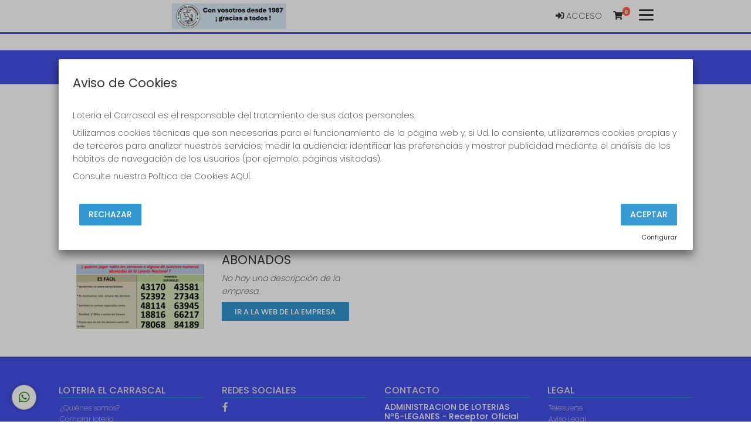

--- FILE ---
content_type: text/html; charset=UTF-8
request_url: https://loteriaelcarrascal.com/empresas
body_size: 13905
content:
<!DOCTYPE html>
<html lang="es">

<head>
    <meta charset="utf-8">
    <meta http-equiv="X-UA-Compatible" content="IE=edge">
    <meta name="viewport" content="width=device-width, initial-scale=1">
    <meta http-equiv="content-language" content="es" />
    <meta http-equiv="content-type" CONTENT="text/html; charset=ISO-8859-1" />
    <meta name="theme-color" content="#4350E7" />
    <meta name="author" content="ASG">
    <meta name="description"
        content="Listado de empresas disponibles para comprar Lotería Nacional a través del punto de venta Loteria el Carrascal" />
    <meta name="title"
        content="Comprar Loteria Nacional en Loteria el Carrascal">

    
    <meta name="robots" content="INDEX, FOLLOW" />

    <meta name="REVISIT-AFTER" content="1 DAYS" />
    <meta name="RATING" content="GENERAL" />




    <!-- CSRF Token -->
    <meta name="csrf-token" content="zTOaxzwEyaVvKc2Mq3hO06XvHJA2qjVmnIStVXz3">

    <!-- Favicon -->
    <link rel="icon" href="https://loterias-reunidas.s3.eu-west-1.amazonaws.com/shop/170/favicon/3e9c8f3cd8e52e302e1570b42b4d1971.png" type="image/png" sizes="32x32">
    <!-- Canonical -->
                                                        <link rel="canonical" href="https://loteriaelcarrascal.com/empresas" />
                                                                                <!-- Titulo -->
    <title>Empresas disponibles en Loteria el Carrascal</title>

    <!-- Styles -->
    <!-- Material Design for Bootstrap fonts and icons -->
    <link href="https://fonts.googleapis.com/css2?family=Poppins:wght@200;400;500;600;700&display=swap"
        rel="stylesheet">


    <!-- Material Design for Bootstrap CSS -->
    <!--<link rel="stylesheet" href="https://unpkg.com/bootstrap-material-design@4.1.1/dist/css/bootstrap-material-design.min.css" integrity="sha384-wXznGJNEXNG1NFsbm0ugrLFMQPWswR3lds2VeinahP8N0zJw9VWSopbjv2x7WCvX" crossorigin="anonymous">-->

    <!-- Tiendaloto -->
    <link href="/css/tiendaloto.css?id=a94407bffbdfbadbdafd" rel="stylesheet">

    <!-- Ajustes personalizados Tiendaloto -->
    <style media="screen">
        html,
        body,
        .navbar-default,
        .navbar-default .navbar-collapse,
        .navbar-default .navbar-form,
        table,
        .bmd-form-group .custom-file-control,
        #results .bmd-form-group .form-control,
        #results .bmd-form-group input::placeholder,
        a.page-link,
        #select-date p,
        p.help-block {
            color: #333333 !important;
        }

        .container {
            background-color: white !important;
        }

        body {
            background-image: url("") !important;
            background-position: revert;
            background-size: auto 780px;
            /* background-attachment: scroll; */
            /* margin-top: 17px; */
            background-repeat: repeat;
        }

        .price2 {
            background: #FFFFFF !important;
        }

        .border-color {
            border-color: #4350E7 !important;
        }

        .btn-circle {
            color: #4350E7 !important;
            cursor: pointer;
        }

        .icon-color {
            color: #4350E7 !important;
        }

        .text-color {
            color: #E8FF0E !important
        }

        .text-colo-decimo {
            color: #FDFBFB !important
        }

        .navbar-bottom-scroll {
            border-bottom: #4350E7 3px solid !important;
        }

        .bgcolor-page {
            background: #FFFFFF !important;
        }

        .icon:hover {
            background-color: #f6f6f6 !important;
            border-bottom: #4350E7 3px solid !important;
        }

        .bgcolor-principal-tiendaLoto {
            background-color: #FFFFFF !important;

        }

        .number {
            color: #333333 !important;
        }

        .icon-opacity2 {
            color: #EBDEDE !important;
        }

        header.color-texto-principal-tiendaLoto {
            background-color: #FFFFFF !important;
        }

        header.color-texto-principal-tiendaLoto {
            background-color: #FFFFFF !important;
        }

        .container-tiendaloto {
            background-color: #FFFFFF !important;
        }

        .bg-btn-cart-item {
            background-color: #FFFFFF !important;
        }

        .color-texto-principal-tiendaLoto,
        .font-number,
        .font-number:hover {
            color: #333333 !important;
        }

        .color-texto-footer {
            color: #FDFBFB !important;
        }

        .color-link-footer {
            color: #EBDEDE !important;
        }

        .navbar-light .navbar-nav .nav-link {
            color: #EBDEDE !important;
            ;
        }

        .navbar-light:hover .navbar-nav:hover .nav-link:hover {
            color: #E8FF0E !important
        }

        .bg-color-tiendaLoto {
            background-attachment: #FFFFFF !important;
        }

        .color-botones-tiendaLoto {
            background-color: #3097D1 !important;
            color: #FFFFFF !important;
            border-color: #3097D1 !important;

            .icon-opacity:hover {
                color: #FFFFFF !important;
            }
        }

        .color-botones-tiendaLoto:hover {
            color: #FFFFFF !important;
            background-color: #3097D1 !important;
        }

        .link-btn {
            color: #EBDEDE !important;
            font-weight: 400;
            font-size: 1.05rem;
        }

        .color-enlaces-principal-tiendaLoto {
            color: #333333 !important;
        }

        #nav-icon1 span {
            background-color: #333333 !important;
        }

        .color-enlaces-principal-tiendaLoto,
        a {
            color: #333333 !important;
        }

        .color-enlaces-principal-tiendaLoto a:hover,
        span:hover {
            color: #E8FF0E !important;
        }

        blockquote span:hover {
            color: #333333 !important;
        }

        .color-enlaces-fondo-tiendaLoto a {
            color: #333333 !important;
        }

        .color-enlaces-fondo-tiendaLoto a:hover {
            color: #333333 !important;
        }

        rect {
            stroke: #4350E7 !important;
            ;
        }

        #menu-tiendaloto,
        .main-view>.container {
            background-color: #FFFFFF !important;
        }

        .nav-empresa-custom {
            background-color: #FFFFFF !important;
        }

        table a {
            color: #333333 !important;
        }

        /* a {
            color: #EBDEDE !important;
        }

        a:hover {
             color: #333333 !important;
        } */

        #cartItemsMnuOption,
        #myAccount,
        #balanceMnuOption,
        a.btn-link,
        .cart-btn-empty {
            color: #3097D1 !important;
        }

        .decimo-description .fa,
        #shopping-cart-summary .fa,
        #shopping-cart .fa,
        .number-format>.fa {
            color: #3097D1 !important;

        }

        .page-link {
            color: #333333 !important;
            font-weight: 600;
        }

        .pagination .active .page-link {
            color: #EBDEDE !important;
        }

        .premios {
            border: 3px solid #4350E7 !important;
        }

        .premios .card .card-footer,
        .bg-footer {
            background: #4350E7 !important;
        }

        .link-nav-responsive {
            color: #EBDEDE !important;
        }

        footer p {
            color: #EBDEDE !important;
        }

        footer h2 {
            border-color: #3097D1 !important;
            color: #EBDEDE !important;
        }

        .btn,
        .navbar-tiendaloto .btn-success,
        .btn-success,
        .btn-primary,
        .btn.btn-primary {
            background-color: #3097D1 !important;
            color: #FFFFFF !important;
            border-color: #3097D1 !important;
        }

        .btn.active,
        .btn:active,
        .btn:hover,
        .open>.btn.dropdown-toggle,
        .navbar-tiendaloto .btn-success:hover,
        .btn-success,
        .nav-pills>a:hover,
        #results .nav-pills>li:hover,
        .btn-success.active,
        .btn-success:active,
        .btn-success:hover,
        .open>.btn-success.dropdown-toggle,
        .btn-primary.active,
        .btn-primary:active,
        .btn-primary:hover,
        .btn.btn-block.btn-primary:hover,
        .open>.btn-primary.dropdown-toggle,
        #random-number-modal .modal-content .modal-content {
            background-color: #3097D1 !important;
            color: #FFFFFF !important;
        }

        #results .nav-pills>li:hover>a {
            color: #FFFFFF !important;
        }

        #results .nav-pills>li a.active {
            color: #FFFFFF !important;
            font-weight: bold;
            background-color: #3097D1 !important;
            font-size: 1rem;
        }

        #random-number-modal .modal-content .modal-header .btn,
        {
        background-color: #3097D1 !important;
        border-color: #3097D1 !important;
        }

        .btn.btn-primary:hover,
        .btn.btn-raised:hover,
        .btn.btn-register:hover,
        #random-number-modal .modal-content .modal-header .btn:hover {
            color: #FFFFFF !important;
            background-color: #3097D1 !important;
        }

        .btn.random-terminal-number:hover {
            background-color: #3097D1d1 !important;
            color: #FFFFFF !important;
            border-color: #3097D1 !important;
        }

        .btn.random-terminal-number {
            background-color: #3097D1d4 !important;
            color: #FFFFFF !important;
            border-color: #3097D1 !important;
        }

        .btn.btn-register:hover>.fa {
            color: #FFFFFF !important;
        }

        .btn.btn-register,
        .btn.btn-primary,
        background-color: #3097D1 !important;
        border-color: #3097D1 !important;
        color: #FFFFFF !important;

        }

        .btn.btn-register .fa,
        .btn.btn-primary .fa,
        .card-footer .btn-raised .fa,
        .card-admon .fa,
        {
        color: #FFFFFF !important;
        }

        #select-raffle-date input[type=checkbox]:checked+label {
            background-color: #4350E7b5 !important;
            color: #FFFFFF !important;
            border-color: #4350E7b5 !important;
        }

        #select-raffle-date input[type=checkbox]+label {
            color: #4350E7b5 !important;
            border-color: #4350E7b5 !important;
        }

        #select-raffle-date .sorteos-label:hover {
            background-color: #3097D1b5 !important;
            color: #FFFFFFb5 !important;
            border-color: #3097D1b5 !important;
        }

        .control-label,
        .form-group .checkbox label,
        .form-group .radio label,
        .form-group label {
            color: #333333;
        }


        thead {
            background-color: #4350E7 !important;
        }

        .footer-number {
            background-color: #4350E7 !important;
        }

        .top-navbar-tiendaloto,
        .tooltip-inner,
        footer,
        #menu-tiendaloto-mobile .nav-pills.nav-stacked>li.active,
        #menu-tiendaloto-mobile .nav-pills.nav-stacked>li.active:hover,
        #menu-tiendaloto-mobile .nav-pills.nav-stacked>li.active>a,
        #menu-tiendaloto-mobile .nav-pills.nav-stacked>li.active>a:hover,
        #menu-tiendaloto-mobile .nav-pills.nav-stacked>li.active>a:focus,
        .nav-pills.nav-stacked>li.active,
        .nav-pills.nav-stacked>li.active:hover {
            background-color: #4350E7 !important;
            color: #FDFBFB !important;
        }

        .navbar-toggler i,
        .title i {
            color: #4350E7 !important
        }

        #firstCol .title-i {
            color: #333333 !important;
        }

        #results .nav-pills>li {
            background: transparent !important;
            border-right: 1px solid #4350E7 !important;
        }

        .nav.nav-pills>li:hover,
        {
        background: #4350E780 !important;
        border: #FDFBFB !important;
        }

        .nav>li>a:hover {
            background: transparent;
        }

        .nav.nav-pills>li.active {
            background: #4350E780 !important;
        }

        .nav-pills .nav-link.active,
        .nav-pills .show>.nav-link {
            background-color: #3097D1 !important;
            color: #FFFFFF !important;
            border-color: #3097D1 !important;
        }

        /**
         * iconos mobile
         */
        #dw-s2 .nav .nav-item>a {
            color: #4350E7 !important;
        }

        #dw-s2 .nav .nav-item>a.active,
        #dw-s2 .nav .nav-item>a.active>i {
            color: #3097D1 !important;
            font-weight: bold;
        }

        .nav-pills .nav-link.active:hover,
        .nav-pills .show>.nav-link:hover,
        #results .nav-pills>li a.active:hover {
            background-color: #4350E7 !important;
            color: #E8FF0E !important;
        }

        .goog-te-gadget-icon {
            display: none;
        }

        .goog-te-gadget-simple {
            color: #EBDEDE !important;
            background-color: transparent !important;
            border-color: #4350E7 !important;
            font-size: 0.875rem !important;
        }

        .goog-te-menu-value {
            color: #EBDEDE !important;
            text-decoration: none !important;
        }


        .goog-te-menu-value span {
            color: #333333 !important;
        }

        @media(max-width: 767px) {
            .goog-te-menu-value {
                color: #FDFBFB !important;
                text-decoration: none !important;
            }

            .goog-te-menu-value span {
                color: #FDFBFB !important;
            }
        }

        .goog-te-menu-value:hover span {
            color: #E8FF0E !important;
        }

        .goog-te-banner-frame.skiptranslate {
            display: none !important;
        }

        /*.top-navbar-tiendaloto ul li a,
        .nav-pills>a.active>a,
        footer a,
        #menu-tiendaloto-mobile .nav-pills.nav-stacked > li.active, #menu-tiendaloto-mobile .nav-pills.nav-stacked > li.active > a,
        .nav-pills.nav-stacked > li.active > a,
        .nav-pills>li.active{
            background-color: #4350E7 !important;
            color: #EBDEDE !important;
        }
        */
        footer a:hover,
        .top-navbar-tiendaloto li>a:hover {
            color: #E8FF0E !important;
        }

        .nav-pills>a.active>a:focus,
        .nav-pills>a.active>a:hover,
        .card-heading>a:hover,
        #menu-tiendaloto-mobile .nav-pills.nav-stacked>li.active:hover,
        #menu-tiendaloto-mobile .nav-pills.nav-stacked>li.active>a:hover,
        #menu-tiendaloto-mobile .nav-pills.nav-stacked>li.active>a:focus,
        .nav-pills.nav-stacked>li.active>a:hover,
        .nav-pills.nav-stacked>li.active>a:focus {
            background-color: #4350E7 !important;
            color: #E8FF0E !important;
        }

        .nav-pills.nav-stacked>li:last-child a {
            border-bottom: 1px solid #FDFBFB !important;
        }

        .btn-primary {
            opacity: .95 !important;
        }

        .nav-pills {
            border-bottom-color: #4350E7 !important;
        }

        .bmd-layout-drawer .nav .nav-item i {
            color: #4350E7;
        }

        .social-nav .nav-item a i {
            color: #FDFBFB !important;
        }

        .social-nav .nav-item {
            background-color: #4350E7;
        }

        .decimo-title .fa,
        .decimo-prize .fa,
        .card-heading>a,
        .nav-pills>a,
        #results .nav-pills>li>a {
            color: #3097D1 !important;
        }


        #results .nav-pills>li>a {
            padding: 0.5rem;
        }

        .tooltip-inner {
            background-color: #4350E7 !important;
            color: #FDFBFB !important;
        }

        .tooltip-arrow {
            border-top-color: #4350E7 !important;
        }

        .pagination>.active>a,
        .pagination>.active>a:hover,
        .pagination>.active>a:focus,
        .pagination>.active>span,
        .pagination>.active>span:hover,
        .pagination>.active>span:focus {
            color: #FDFBFB !important;
            background-color: #4350E7 !important;
            border-color: #4350E7 !important;
        }

        .digital-numbers-buttons .icons .icon .text .date {
            color: #FDFBFB !important;
        }

        .collapse-menu-horizontal {
            position: fixed;
            z-index: 10000;
            top: 8vh;
            width: 100%;
            background: white;
            height: 100vh;
            transition: width 0.25s ease-in-out;
            box-shadow: 0 2px 2px 0 rgb(0 0 0 / 14%), 0 3px 1px -2px rgb(0 0 0 / 20%), 0 1px 5px 0 rgb(0 0 0 / 12%);
        }

        .collapsing.collapse-menu-horizontal {
            transition: width 0.25s ease-in-out;
            height: auto;
            width: 0;
        }

        .icon-search {
            color: #FFFFFF !important;
        }

        .icon-search:hover {
            color: #FFFFFF !important;
        }

        .total-cart-text,
        .total-cart-text:hover {
            color: #FDFBFB !important;
            background-color: #4350E7 !important;
        }

        @media(max-width: 767px) {
            #results .nav-pills>li {
                border-right: none !important;
                display: block;
                width: 100%;
            }
        }

        /* .number-react-decimo{
            color:red;
        } */
        .number-react-decimo {

            color: #5c5c5c;
            text-shadow: 2px 2px #f0e5e5;
        }

        @media (max-width:600px) {
            .number-react-decimo {
                text-shadow: 2px 2px #f0e5e5;
                color: #5c5c5c;

            }
        }

        .nav-link:hover {
            color: #333333 !important;
        }

        .top-navbar-tiendaloto li>a,
        footer a,
        .bg-footer a {
            color: #EBDEDE !important;
        }

        footer a:hover {
            color: #E8FF0E !important;
        }

        .bg-color-principal {
            background-color: #4350E7 !important;
        }

        .link-color {
            color: #FDFBFB !important;
        }

        /* footer y border color de nav
        .bg-color{
            background-color :#4350E7 !important;
        }
        .text-color{
            color: #FDFBFB !important;
        }
        .link-color{
            color: #EBDEDE !important;
        }
        .link-color:hover{
            color: #333333 !important;
        }

        .bg-principal{
            background-color :#FFFFFF !important;
        }
        .text-principal{
            color: #333333 !important;
        }
        .link-principal{
            color: #333333 !important;
        }
        .link-principal:hover{
            color: #333333 !important;
        } */
        /* :root {
            --color: #4350E7;
            --textcolor: #FDFBFB;
            --bgcolor: #FFFFFF;
            --bgtextcolor: #333333;
            --linkcolor: #EBDEDE;
            --linkhovercolor: #E8FF0E;
            --bglinkcolor: #333333;
            --bglinkhovercolor: #333333;
            --buttoncolor: #3097D1;
            --buttontextcolor: #FFFFFF;
            --buttonhovercolor: #3097D1;
            --specialbuttoncolor: #3097D1;
            --specialbuttontextcolor: #3097D1;
            --specialbuttonhovercolor: #3097D1;
            --specialbuttontexthovercolor: #3097D1;
            --random_number_button_color: #3097D1;
        } */
        .quote blockquote p {
            color: #333333;
        }
    </style>

    <!-- Scripts -->
    <script>
        window.Laravel = {"csrfToken":"zTOaxzwEyaVvKc2Mq3hO06XvHJA2qjVmnIStVXz3"};
    </script>
    <!-- Google Structured Data: Admon -->
            <script type="application/ld+json">
 {
    "@context" : "https://schema.org",
    "@type" : "LocalBusiness",
    "name" : "Loteria el Carrascal",
    "image" : "https://loterias-reunidas.s3.eu-west-1.amazonaws.com/shop/170/logo/5f7210a4640944a2436ed5dc66b00818.png",
    "telephone" : "916880673",
    "email" : "admon@loteriaelcarrascal.com",
    "address" : {
        "@type" : "PostalAddress",
        "streetAddress" : "Avda. Rey Juan Carlos I, 63  28016 Leganes  ( Madrid )",
        "addressLocality" : "Madrid",
        "addressRegion" : "Leganes",
        "addressCountry" : "España",
        "postalCode" : "28916"
    },
    "url" : "https://loteriaelcarrascal.com",
    "priceRange" : "1-20"
 }
</script>
    
    <!-- si COOKIES DE ANÁLISIS O MEDICIÓN ha sido aceptada-->
    
        <!-- Facebook share script -->
    <div id="fb-root"></div>
    <script>
        (function(d, s, id) {
            var js, fjs = d.getElementsByTagName(s)[0];
            if (d.getElementById(id)) return;
            js = d.createElement(s);
            js.id = id;
            js.src = 'https://connect.facebook.net/es_ES/sdk.js#xfbml=1&version=v2.11&appId=236879743024741';
            fjs.parentNode.insertBefore(js, fjs);
        }(document, 'script', 'facebook-jssdk'));
    </script>

    <!-- Google ReCAPTCHA V2 / V3 -->
    
    <!-- Facebook Open Graph data -->
            <meta property="og:title"
            content="Empresas disponibles en Loteria el Carrascal" />
        <meta property="og:image" content="https://loterias-reunidas.s3.eu-west-1.amazonaws.com/shop/170/logo/5f7210a4640944a2436ed5dc66b00818.png" />
                <meta property="og:site_name" content="Loteria el Carrascal" />
        <meta property="og:description"
            content="Listado de empresas disponibles para comprar Lotería Nacional a través del punto de venta Loteria el Carrascal" />
        <meta property="og:locale" content="es_ES" />
    
    <!-- Twitter Card data -->
    </head>

<body>
                    <div wire:id="80oudLbOoyu8imlZNDSY" wire:initial-data="{&quot;fingerprint&quot;:{&quot;id&quot;:&quot;80oudLbOoyu8imlZNDSY&quot;,&quot;name&quot;:&quot;components.globals.navbar-mobile&quot;,&quot;locale&quot;:&quot;es&quot;,&quot;path&quot;:&quot;empresas&quot;,&quot;method&quot;:&quot;GET&quot;,&quot;v&quot;:&quot;acj&quot;},&quot;effects&quot;:{&quot;listeners&quot;:[&quot;updateCartitems&quot;]},&quot;serverMemo&quot;:{&quot;children&quot;:[],&quot;errors&quot;:[],&quot;htmlHash&quot;:&quot;4a56d4a7&quot;,&quot;data&quot;:{&quot;shop&quot;:[],&quot;group&quot;:[],&quot;showTopLinks&quot;:true,&quot;logoLink&quot;:&quot;https:\/\/loteriaelcarrascal.com&quot;,&quot;logo&quot;:&quot;https:\/\/loterias-reunidas.s3.eu-west-1.amazonaws.com\/shop\/170\/logo\/5f7210a4640944a2436ed5dc66b00818.png&quot;,&quot;admon&quot;:[],&quot;activeSections&quot;:[{&quot;id&quot;:1,&quot;visible&quot;:true},{&quot;id&quot;:2,&quot;visible&quot;:true},{&quot;id&quot;:3,&quot;visible&quot;:true},{&quot;id&quot;:4,&quot;visible&quot;:true},{&quot;id&quot;:5,&quot;visible&quot;:true},{&quot;id&quot;:6,&quot;visible&quot;:false},{&quot;id&quot;:7,&quot;visible&quot;:true},{&quot;id&quot;:8,&quot;visible&quot;:true},{&quot;id&quot;:20,&quot;visible&quot;:false},{&quot;id&quot;:10,&quot;visible&quot;:true},{&quot;id&quot;:11,&quot;visible&quot;:true},{&quot;id&quot;:12,&quot;visible&quot;:true},{&quot;id&quot;:13,&quot;visible&quot;:true},{&quot;id&quot;:14,&quot;visible&quot;:true},{&quot;id&quot;:15,&quot;visible&quot;:true},{&quot;id&quot;:16,&quot;visible&quot;:true},{&quot;id&quot;:17,&quot;visible&quot;:true},{&quot;id&quot;:18,&quot;visible&quot;:true}],&quot;socialNetworks&quot;:{&quot;6&quot;:&quot;https:\/\/www.facebook.com\/Administraci%C3%B3n-de-Loter%C3%ADa-N%C2%BA6-El-Carrascal-1903875209729164&quot;,&quot;7&quot;:&quot;&quot;,&quot;8&quot;:&quot;&quot;,&quot;10&quot;:&quot;&quot;},&quot;botes&quot;:[{&quot;id&quot;:6238,&quot;sorteos_id&quot;:1300706009,&quot;juegos_id&quot;:&quot;LAQU&quot;,&quot;nombre&quot;:null,&quot;dia_semana&quot;:&quot;domingo&quot;,&quot;lugar&quot;:null,&quot;fecha&quot;:&quot;2026-02-08 00:00:00&quot;,&quot;apertura&quot;:null,&quot;cierre&quot;:null,&quot;premio_bote&quot;:0,&quot;premio_especial&quot;:0,&quot;primer_premio&quot;:0,&quot;recaudacion&quot;:0,&quot;precio&quot;:0,&quot;destacar&quot;:0,&quot;created_at&quot;:&quot;2026-01-31T19:00:13.000000Z&quot;,&quot;updated_at&quot;:&quot;2026-01-31T19:00:13.000000Z&quot;,&quot;user_id&quot;:null,&quot;juego&quot;:{&quot;id&quot;:&quot;LAQU&quot;,&quot;name&quot;:&quot;La  Quiniela&quot;}},{&quot;id&quot;:6237,&quot;sorteos_id&quot;:1300409011,&quot;juegos_id&quot;:&quot;LNAC&quot;,&quot;nombre&quot;:&quot;SORTEO DEL JUEVES&quot;,&quot;dia_semana&quot;:&quot;jueves&quot;,&quot;lugar&quot;:&quot;Madrid Sede Central&quot;,&quot;fecha&quot;:&quot;2026-02-05 21:00:00&quot;,&quot;apertura&quot;:&quot;2026-01-23 00:00:00&quot;,&quot;cierre&quot;:&quot;2026-02-05 20:30:00&quot;,&quot;premio_bote&quot;:0,&quot;premio_especial&quot;:0,&quot;primer_premio&quot;:300000,&quot;recaudacion&quot;:0,&quot;precio&quot;:3,&quot;destacar&quot;:0,&quot;created_at&quot;:&quot;2026-01-31T19:00:08.000000Z&quot;,&quot;updated_at&quot;:&quot;2026-01-31T19:00:08.000000Z&quot;,&quot;user_id&quot;:null,&quot;juego&quot;:{&quot;id&quot;:&quot;LNAC&quot;,&quot;name&quot;:&quot;Loter\u00eda  Nacional&quot;}},{&quot;id&quot;:6236,&quot;sorteos_id&quot;:1300307009,&quot;juegos_id&quot;:&quot;QGOL&quot;,&quot;nombre&quot;:null,&quot;dia_semana&quot;:&quot;mi\u00e9rcoles&quot;,&quot;lugar&quot;:null,&quot;fecha&quot;:&quot;2026-02-04 00:00:00&quot;,&quot;apertura&quot;:null,&quot;cierre&quot;:null,&quot;premio_bote&quot;:0,&quot;premio_especial&quot;:0,&quot;primer_premio&quot;:0,&quot;recaudacion&quot;:0,&quot;precio&quot;:0,&quot;destacar&quot;:0,&quot;created_at&quot;:&quot;2026-01-31T19:00:08.000000Z&quot;,&quot;updated_at&quot;:&quot;2026-01-31T19:00:08.000000Z&quot;,&quot;user_id&quot;:null,&quot;juego&quot;:{&quot;id&quot;:&quot;QGOL&quot;,&quot;name&quot;:&quot;Quinigol&quot;}},{&quot;id&quot;:6235,&quot;sorteos_id&quot;:1300202010,&quot;juegos_id&quot;:&quot;EMIL&quot;,&quot;nombre&quot;:null,&quot;dia_semana&quot;:&quot;martes&quot;,&quot;lugar&quot;:null,&quot;fecha&quot;:&quot;2026-02-03 00:00:00&quot;,&quot;apertura&quot;:&quot;2026-01-30 20:40:00&quot;,&quot;cierre&quot;:&quot;2026-02-03 20:30:00&quot;,&quot;premio_bote&quot;:17000000,&quot;premio_especial&quot;:0,&quot;primer_premio&quot;:0,&quot;recaudacion&quot;:0,&quot;precio&quot;:0,&quot;destacar&quot;:0,&quot;created_at&quot;:&quot;2026-01-30T23:00:14.000000Z&quot;,&quot;updated_at&quot;:&quot;2026-01-30T23:00:14.000000Z&quot;,&quot;user_id&quot;:null,&quot;juego&quot;:{&quot;id&quot;:&quot;EMIL&quot;,&quot;name&quot;:&quot;Euromillones&quot;}},{&quot;id&quot;:6233,&quot;sorteos_id&quot;:1300114010,&quot;juegos_id&quot;:&quot;EDMS&quot;,&quot;nombre&quot;:null,&quot;dia_semana&quot;:&quot;lunes&quot;,&quot;lugar&quot;:null,&quot;fecha&quot;:&quot;2026-02-02 00:00:00&quot;,&quot;apertura&quot;:&quot;2026-01-29 20:40:00&quot;,&quot;cierre&quot;:&quot;2026-02-02 20:30:00&quot;,&quot;premio_bote&quot;:30000,&quot;premio_especial&quot;:0,&quot;primer_premio&quot;:0,&quot;recaudacion&quot;:0,&quot;precio&quot;:0,&quot;destacar&quot;:0,&quot;created_at&quot;:&quot;2026-01-29T23:00:12.000000Z&quot;,&quot;updated_at&quot;:&quot;2026-01-29T23:00:12.000000Z&quot;,&quot;user_id&quot;:null,&quot;juego&quot;:{&quot;id&quot;:&quot;EDMS&quot;,&quot;name&quot;:&quot;Eurodreams&quot;}},{&quot;id&quot;:6218,&quot;sorteos_id&quot;:1300008005,&quot;juegos_id&quot;:&quot;QUPL&quot;,&quot;nombre&quot;:null,&quot;dia_semana&quot;:&quot;domingo&quot;,&quot;lugar&quot;:null,&quot;fecha&quot;:&quot;2026-02-01 00:00:00&quot;,&quot;apertura&quot;:&quot;2026-01-28 00:00:00&quot;,&quot;cierre&quot;:&quot;2026-02-01 11:30:00&quot;,&quot;premio_bote&quot;:35000,&quot;premio_especial&quot;:0,&quot;primer_premio&quot;:0,&quot;recaudacion&quot;:0,&quot;precio&quot;:0,&quot;destacar&quot;:0,&quot;created_at&quot;:&quot;2026-01-25T15:00:14.000000Z&quot;,&quot;updated_at&quot;:&quot;2026-01-28T03:00:14.000000Z&quot;,&quot;user_id&quot;:null,&quot;juego&quot;:{&quot;id&quot;:&quot;QUPL&quot;,&quot;name&quot;:&quot;Qu\u00edntuple  Plus&quot;}},{&quot;id&quot;:6220,&quot;sorteos_id&quot;:1300005005,&quot;juegos_id&quot;:&quot;ELGR&quot;,&quot;nombre&quot;:null,&quot;dia_semana&quot;:&quot;domingo&quot;,&quot;lugar&quot;:null,&quot;fecha&quot;:&quot;2026-02-01 00:00:00&quot;,&quot;apertura&quot;:&quot;2026-01-25 21:25:00&quot;,&quot;cierre&quot;:&quot;2026-02-01 21:15:00&quot;,&quot;premio_bote&quot;:16400000,&quot;premio_especial&quot;:0,&quot;primer_premio&quot;:0,&quot;recaudacion&quot;:0,&quot;precio&quot;:0,&quot;destacar&quot;:0,&quot;created_at&quot;:&quot;2026-01-25T23:00:14.000000Z&quot;,&quot;updated_at&quot;:&quot;2026-01-25T23:00:14.000000Z&quot;,&quot;user_id&quot;:null,&quot;juego&quot;:{&quot;id&quot;:&quot;ELGR&quot;,&quot;name&quot;:&quot;El  Gordo&quot;}},{&quot;id&quot;:6221,&quot;sorteos_id&quot;:1300003005,&quot;juegos_id&quot;:&quot;LOTU&quot;,&quot;nombre&quot;:null,&quot;dia_semana&quot;:&quot;domingo&quot;,&quot;lugar&quot;:null,&quot;fecha&quot;:&quot;2026-02-01 00:00:00&quot;,&quot;apertura&quot;:&quot;2026-01-26 00:00:00&quot;,&quot;cierre&quot;:&quot;2026-02-01 11:30:00&quot;,&quot;premio_bote&quot;:1350000,&quot;premio_especial&quot;:0,&quot;primer_premio&quot;:0,&quot;recaudacion&quot;:0,&quot;precio&quot;:0,&quot;destacar&quot;:0,&quot;created_at&quot;:&quot;2026-01-25T23:00:14.000000Z&quot;,&quot;updated_at&quot;:&quot;2026-01-26T03:00:12.000000Z&quot;,&quot;user_id&quot;:null,&quot;juego&quot;:{&quot;id&quot;:&quot;LOTU&quot;,&quot;name&quot;:&quot;Lototurf&quot;}},{&quot;id&quot;:6228,&quot;sorteos_id&quot;:1300006008,&quot;juegos_id&quot;:&quot;LAQU&quot;,&quot;nombre&quot;:null,&quot;dia_semana&quot;:&quot;domingo&quot;,&quot;lugar&quot;:null,&quot;fecha&quot;:&quot;2026-02-01 00:00:00&quot;,&quot;apertura&quot;:&quot;2026-01-29 00:00:00&quot;,&quot;cierre&quot;:&quot;2026-01-31 14:00:00&quot;,&quot;premio_bote&quot;:7600000,&quot;premio_especial&quot;:0,&quot;primer_premio&quot;:0,&quot;recaudacion&quot;:0,&quot;precio&quot;:0,&quot;destacar&quot;:0,&quot;created_at&quot;:&quot;2026-01-28T23:00:11.000000Z&quot;,&quot;updated_at&quot;:&quot;2026-01-29T03:00:13.000000Z&quot;,&quot;user_id&quot;:null,&quot;juego&quot;:{&quot;id&quot;:&quot;LAQU&quot;,&quot;name&quot;:&quot;La  Quiniela&quot;}},{&quot;id&quot;:6229,&quot;sorteos_id&quot;:1300007008,&quot;juegos_id&quot;:&quot;QGOL&quot;,&quot;nombre&quot;:null,&quot;dia_semana&quot;:&quot;domingo&quot;,&quot;lugar&quot;:null,&quot;fecha&quot;:&quot;2026-02-01 00:00:00&quot;,&quot;apertura&quot;:&quot;2026-01-29 00:00:00&quot;,&quot;cierre&quot;:&quot;2026-01-31 14:00:00&quot;,&quot;premio_bote&quot;:15000,&quot;premio_especial&quot;:0,&quot;primer_premio&quot;:0,&quot;recaudacion&quot;:0,&quot;precio&quot;:0,&quot;destacar&quot;:0,&quot;created_at&quot;:&quot;2026-01-28T23:00:11.000000Z&quot;,&quot;updated_at&quot;:&quot;2026-01-29T23:00:11.000000Z&quot;,&quot;user_id&quot;:null,&quot;juego&quot;:{&quot;id&quot;:&quot;QGOL&quot;,&quot;name&quot;:&quot;Quinigol&quot;}},{&quot;id&quot;:6232,&quot;sorteos_id&quot;:1299909010,&quot;juegos_id&quot;:&quot;LNAC&quot;,&quot;nombre&quot;:&quot;SORTEO DE LOTER\u00cdA NACIONAL&quot;,&quot;dia_semana&quot;:&quot;s\u00e1bado&quot;,&quot;lugar&quot;:&quot;Madrid Sede Central&quot;,&quot;fecha&quot;:&quot;2026-01-31 13:00:00&quot;,&quot;apertura&quot;:&quot;2026-01-18 00:00:00&quot;,&quot;cierre&quot;:&quot;2026-01-31 12:30:00&quot;,&quot;premio_bote&quot;:0,&quot;premio_especial&quot;:0,&quot;primer_premio&quot;:600000,&quot;recaudacion&quot;:0,&quot;precio&quot;:6,&quot;destacar&quot;:0,&quot;created_at&quot;:&quot;2026-01-29T23:00:05.000000Z&quot;,&quot;updated_at&quot;:&quot;2026-01-29T23:00:05.000000Z&quot;,&quot;user_id&quot;:null,&quot;juego&quot;:{&quot;id&quot;:&quot;LNAC&quot;,&quot;name&quot;:&quot;Loter\u00eda  Nacional&quot;}},{&quot;id&quot;:6231,&quot;sorteos_id&quot;:1299904014,&quot;juegos_id&quot;:&quot;LAPR&quot;,&quot;nombre&quot;:null,&quot;dia_semana&quot;:&quot;s\u00e1bado&quot;,&quot;lugar&quot;:null,&quot;fecha&quot;:&quot;2026-01-31 00:00:00&quot;,&quot;apertura&quot;:&quot;2026-01-29 21:25:00&quot;,&quot;cierre&quot;:&quot;2026-01-31 21:15:00&quot;,&quot;premio_bote&quot;:92000000,&quot;premio_especial&quot;:0,&quot;primer_premio&quot;:0,&quot;recaudacion&quot;:0,&quot;precio&quot;:0,&quot;destacar&quot;:0,&quot;created_at&quot;:&quot;2026-01-29T23:00:05.000000Z&quot;,&quot;updated_at&quot;:&quot;2026-01-29T23:00:05.000000Z&quot;,&quot;user_id&quot;:null,&quot;juego&quot;:{&quot;id&quot;:&quot;LAPR&quot;,&quot;name&quot;:&quot;La  Primitiva&quot;}},{&quot;id&quot;:6234,&quot;sorteos_id&quot;:1299901031,&quot;juegos_id&quot;:&quot;BONO&quot;,&quot;nombre&quot;:null,&quot;dia_semana&quot;:&quot;s\u00e1bado&quot;,&quot;lugar&quot;:null,&quot;fecha&quot;:&quot;2026-01-31 00:00:00&quot;,&quot;apertura&quot;:&quot;2026-01-30 21:10:00&quot;,&quot;cierre&quot;:&quot;2026-01-31 21:00:00&quot;,&quot;premio_bote&quot;:3000000,&quot;premio_especial&quot;:0,&quot;primer_premio&quot;:0,&quot;recaudacion&quot;:0,&quot;precio&quot;:0,&quot;destacar&quot;:0,&quot;created_at&quot;:&quot;2026-01-30T23:00:04.000000Z&quot;,&quot;updated_at&quot;:&quot;2026-01-30T23:00:04.000000Z&quot;,&quot;user_id&quot;:null,&quot;juego&quot;:{&quot;id&quot;:&quot;BONO&quot;,&quot;name&quot;:&quot;Bonoloto&quot;}}],&quot;showDigitalNumbers&quot;:false,&quot;showTabs&quot;:true,&quot;showPenias&quot;:true,&quot;showLoteriaNacional&quot;:true,&quot;showTerminalNumbers&quot;:true,&quot;showBonoloto&quot;:true,&quot;showPrimitiva&quot;:true,&quot;showQuiniela&quot;:true,&quot;showEuromillones&quot;:true,&quot;showElGordo&quot;:true,&quot;showElNinio&quot;:false,&quot;elNinioRaffleId&quot;:&quot;2025002&quot;,&quot;cartitems&quot;:0,&quot;botes_lnac&quot;:{&quot;id&quot;:6232,&quot;sorteos_id&quot;:1299909010,&quot;juegos_id&quot;:&quot;LNAC&quot;,&quot;nombre&quot;:&quot;SORTEO DE LOTER\u00cdA NACIONAL&quot;,&quot;dia_semana&quot;:&quot;s\u00e1bado&quot;,&quot;lugar&quot;:&quot;Madrid Sede Central&quot;,&quot;fecha&quot;:&quot;2026-01-31 13:00:00&quot;,&quot;apertura&quot;:&quot;2026-01-18 00:00:00&quot;,&quot;cierre&quot;:&quot;2026-01-31 12:30:00&quot;,&quot;premio_bote&quot;:0,&quot;premio_especial&quot;:0,&quot;primer_premio&quot;:600000,&quot;recaudacion&quot;:0,&quot;precio&quot;:6,&quot;destacar&quot;:0,&quot;created_at&quot;:&quot;2026-01-29T23:00:05.000000Z&quot;,&quot;updated_at&quot;:&quot;2026-01-29T23:00:05.000000Z&quot;,&quot;user_id&quot;:null,&quot;juego&quot;:{&quot;id&quot;:&quot;LNAC&quot;,&quot;name&quot;:&quot;Loter\u00eda  Nacional&quot;}},&quot;botes_laqu&quot;:{&quot;id&quot;:6228,&quot;sorteos_id&quot;:1300006008,&quot;juegos_id&quot;:&quot;LAQU&quot;,&quot;nombre&quot;:null,&quot;dia_semana&quot;:&quot;domingo&quot;,&quot;lugar&quot;:null,&quot;fecha&quot;:&quot;2026-02-01 00:00:00&quot;,&quot;apertura&quot;:&quot;2026-01-29 00:00:00&quot;,&quot;cierre&quot;:&quot;2026-01-31 14:00:00&quot;,&quot;premio_bote&quot;:7600000,&quot;premio_especial&quot;:0,&quot;primer_premio&quot;:0,&quot;recaudacion&quot;:0,&quot;precio&quot;:0,&quot;destacar&quot;:0,&quot;created_at&quot;:&quot;2026-01-28T23:00:11.000000Z&quot;,&quot;updated_at&quot;:&quot;2026-01-29T03:00:13.000000Z&quot;,&quot;user_id&quot;:null,&quot;juego&quot;:{&quot;id&quot;:&quot;LAQU&quot;,&quot;name&quot;:&quot;La  Quiniela&quot;}},&quot;botes_emil&quot;:{&quot;id&quot;:6235,&quot;sorteos_id&quot;:1300202010,&quot;juegos_id&quot;:&quot;EMIL&quot;,&quot;nombre&quot;:null,&quot;dia_semana&quot;:&quot;martes&quot;,&quot;lugar&quot;:null,&quot;fecha&quot;:&quot;2026-02-03 00:00:00&quot;,&quot;apertura&quot;:&quot;2026-01-30 20:40:00&quot;,&quot;cierre&quot;:&quot;2026-02-03 20:30:00&quot;,&quot;premio_bote&quot;:17000000,&quot;premio_especial&quot;:0,&quot;primer_premio&quot;:0,&quot;recaudacion&quot;:0,&quot;precio&quot;:0,&quot;destacar&quot;:0,&quot;created_at&quot;:&quot;2026-01-30T23:00:14.000000Z&quot;,&quot;updated_at&quot;:&quot;2026-01-30T23:00:14.000000Z&quot;,&quot;user_id&quot;:null,&quot;juego&quot;:{&quot;id&quot;:&quot;EMIL&quot;,&quot;name&quot;:&quot;Euromillones&quot;}},&quot;botes_bono&quot;:{&quot;id&quot;:6234,&quot;sorteos_id&quot;:1299901031,&quot;juegos_id&quot;:&quot;BONO&quot;,&quot;nombre&quot;:null,&quot;dia_semana&quot;:&quot;s\u00e1bado&quot;,&quot;lugar&quot;:null,&quot;fecha&quot;:&quot;2026-01-31 00:00:00&quot;,&quot;apertura&quot;:&quot;2026-01-30 21:10:00&quot;,&quot;cierre&quot;:&quot;2026-01-31 21:00:00&quot;,&quot;premio_bote&quot;:3000000,&quot;premio_especial&quot;:0,&quot;primer_premio&quot;:0,&quot;recaudacion&quot;:0,&quot;precio&quot;:0,&quot;destacar&quot;:0,&quot;created_at&quot;:&quot;2026-01-30T23:00:04.000000Z&quot;,&quot;updated_at&quot;:&quot;2026-01-30T23:00:04.000000Z&quot;,&quot;user_id&quot;:null,&quot;juego&quot;:{&quot;id&quot;:&quot;BONO&quot;,&quot;name&quot;:&quot;Bonoloto&quot;}},&quot;botes_pri&quot;:{&quot;id&quot;:6231,&quot;sorteos_id&quot;:1299904014,&quot;juegos_id&quot;:&quot;LAPR&quot;,&quot;nombre&quot;:null,&quot;dia_semana&quot;:&quot;s\u00e1bado&quot;,&quot;lugar&quot;:null,&quot;fecha&quot;:&quot;2026-01-31 00:00:00&quot;,&quot;apertura&quot;:&quot;2026-01-29 21:25:00&quot;,&quot;cierre&quot;:&quot;2026-01-31 21:15:00&quot;,&quot;premio_bote&quot;:92000000,&quot;premio_especial&quot;:0,&quot;primer_premio&quot;:0,&quot;recaudacion&quot;:0,&quot;precio&quot;:0,&quot;destacar&quot;:0,&quot;created_at&quot;:&quot;2026-01-29T23:00:05.000000Z&quot;,&quot;updated_at&quot;:&quot;2026-01-29T23:00:05.000000Z&quot;,&quot;user_id&quot;:null,&quot;juego&quot;:{&quot;id&quot;:&quot;LAPR&quot;,&quot;name&quot;:&quot;La  Primitiva&quot;}},&quot;botes_elgr&quot;:{&quot;id&quot;:6220,&quot;sorteos_id&quot;:1300005005,&quot;juegos_id&quot;:&quot;ELGR&quot;,&quot;nombre&quot;:null,&quot;dia_semana&quot;:&quot;domingo&quot;,&quot;lugar&quot;:null,&quot;fecha&quot;:&quot;2026-02-01 00:00:00&quot;,&quot;apertura&quot;:&quot;2026-01-25 21:25:00&quot;,&quot;cierre&quot;:&quot;2026-02-01 21:15:00&quot;,&quot;premio_bote&quot;:16400000,&quot;premio_especial&quot;:0,&quot;primer_premio&quot;:0,&quot;recaudacion&quot;:0,&quot;precio&quot;:0,&quot;destacar&quot;:0,&quot;created_at&quot;:&quot;2026-01-25T23:00:14.000000Z&quot;,&quot;updated_at&quot;:&quot;2026-01-25T23:00:14.000000Z&quot;,&quot;user_id&quot;:null,&quot;juego&quot;:{&quot;id&quot;:&quot;ELGR&quot;,&quot;name&quot;:&quot;El  Gordo&quot;}},&quot;botes_lotu&quot;:{&quot;id&quot;:6221,&quot;sorteos_id&quot;:1300003005,&quot;juegos_id&quot;:&quot;LOTU&quot;,&quot;nombre&quot;:null,&quot;dia_semana&quot;:&quot;domingo&quot;,&quot;lugar&quot;:null,&quot;fecha&quot;:&quot;2026-02-01 00:00:00&quot;,&quot;apertura&quot;:&quot;2026-01-26 00:00:00&quot;,&quot;cierre&quot;:&quot;2026-02-01 11:30:00&quot;,&quot;premio_bote&quot;:1350000,&quot;premio_especial&quot;:0,&quot;primer_premio&quot;:0,&quot;recaudacion&quot;:0,&quot;precio&quot;:0,&quot;destacar&quot;:0,&quot;created_at&quot;:&quot;2026-01-25T23:00:14.000000Z&quot;,&quot;updated_at&quot;:&quot;2026-01-26T03:00:12.000000Z&quot;,&quot;user_id&quot;:null,&quot;juego&quot;:{&quot;id&quot;:&quot;LOTU&quot;,&quot;name&quot;:&quot;Lototurf&quot;}},&quot;mostrar_pe\u00f1as&quot;:true,&quot;mostrar_empresas&quot;:true,&quot;mostrar_boletos&quot;:false,&quot;mostrar_loteria&quot;:true,&quot;mostrar_terminal_numbers&quot;:false,&quot;navidad&quot;:false,&quot;botesError&quot;:false,&quot;external_link_title&quot;:&quot;&quot;,&quot;external_link_url&quot;:&quot;&quot;,&quot;external_link_new_window&quot;:&quot;&quot;,&quot;custom_selae_title&quot;:&quot;Comprar en Selae&quot;,&quot;title_section_custom&quot;:&quot;Blog&quot;},&quot;dataMeta&quot;:{&quot;models&quot;:{&quot;shop&quot;:{&quot;class&quot;:&quot;Appslopers\\AsgCore\\Models\\Shop&quot;,&quot;id&quot;:170,&quot;relations&quot;:[&quot;admon&quot;,&quot;sections&quot;],&quot;connection&quot;:&quot;mysql&quot;},&quot;group&quot;:{&quot;class&quot;:&quot;Appslopers\\AsgCore\\Models\\Group&quot;,&quot;id&quot;:72,&quot;relations&quot;:[],&quot;connection&quot;:&quot;mysql&quot;},&quot;admon&quot;:{&quot;class&quot;:&quot;Appslopers\\AsgCore\\Models\\Admon&quot;,&quot;id&quot;:78,&quot;relations&quot;:[&quot;province&quot;],&quot;connection&quot;:&quot;mysql&quot;}}},&quot;checksum&quot;:&quot;e65b7a0f1f971e560f4a4cc8ab5cf4fb982ffc4c16d152493fc982070195e19c&quot;}}">
    <nav class="navbar fixed-top  navbar-expand-lg navbar-light bgcolor-page color-enlaces-principal-tiendaLoto navbar-bottom-scroll  "
        style="z-index:2;">
        <div class="img-width d-flex m-0 p-0justify-content-center">
            <a class="navbar-brand col m-0 p-0 " href="https://loteriaelcarrascal.com"><img src="https://loterias-reunidas.s3.eu-west-1.amazonaws.com/shop/170/logo/5f7210a4640944a2436ed5dc66b00818.png" class="img-fluid"
                    width="30" height="30" style="height: 6vh"
                    alt="Ir a página principal. Loteria el Carrascal" /></a>
        </div>
                <div class="d-flex navbar-right m-0 p-0">
                            <a style="font-size:1.2em" href="https://loteriaelcarrascal.com/login"
                    class="nav-link mobile p-navLink ">
                    <i class="fas fa-sign-in-alt" aria-hidden="true"></i> Acceso
                </a>
                                        <a style="font-size:1.2em" class="nav-link mobile p-navLink" href="https://loteriaelcarrascal.com/finalizar">
                    <span class="fa-layers fa-fw">
                        <i class="fas fa-shopping-cart relative">
                            <span class="fa-layers-counter icon-shopping">0</span>
                        </i>

                    </span>
                </a>
                                        
                <div id="nav-icon1" data-toggle="collapse" data-target="#dw-s2" aria-expanded="false"
                    aria-controls="dw-s2" class="ml-2">
                    <span></span>
                    <span></span>
                    <span></span>
                </div>
                    </div>
    </nav>
    <div id="dw-s2" class="collapse collapse-menu-horizontal navbarMobile">
        <div class="row m-0 p-0 bg-color-principal py-1">
            <div class="col-8 px-2">
                <a href="">
                    <div id="google_translate_element"></div>
                </a>
            </div>
            <div class="col-2 p-1 text-right">
                <a href="https://loteriaelcarrascal.com"
                    class="text-white ">
                    <i class="fas fa-home"></i>
                </a>
            </div>

            <div class="col-2 p-1 text-center">
                <a class="text-white" href="https://loteriaelcarrascal.com/finalizar">
                    <i class="fa fa-shopping-cart" aria-hidden="false"></i>
                </a>
            </div>
                    </div>

        <div class="row h-100">
                                                <ul class="nav flex-column col-6 pl-2 p-0 pt-2 h-nav">
                        <!-- Shopping links -->

                        <nav class="h-100">
                                                                                                                                                                                                                                                            <div class="icon w-100 mt-2 mb-4">
                                        <a href="https://loteriaelcarrascal.com/comprar-loteria"
                                            class="nav-link p-1  ">
                                            <div class="row align-items-center flex m-0 p-0 justify-content-center">
                                                <div class="col-3 p-0">
                                                    <img class="w-100"
                                                        src="https://loteriaelcarrascal.com/images/icon-nav/LoteriaNacional.png"
                                                        alt="">
                                                </div>
                                                <div class="text col-8 px-1">
                                                    <p class="mt-0 font-weight-medium">
                                                        Lotería  Nacional
                                                    </p>
                                                    <h2 class="mt-0 mb-1 text-primary font-weight-bold"
                                                        style="color: #007bb9">
                                                        600.000€
                                                    </h2>
                                                </div>
                                            </div>
                                        </a>
                                    </div>
                                                                                                                                                                                                                                                                                                                                                                                                                                                                                                                                                                                                                                                                <div class="icon w-100 mt-2 mb-4">
                                        <a class="nav-link p-1 active"
                                            aria-current="page" href="https://loteriaelcarrascal.com/empresas">
                                            <div class="row align-items-center flex m-0 p-0 justify-content-center">
                                                <div class="col-3 p-0">
                                                    <img class="w-100 "
                                                        src="https://loteriaelcarrascal.com/images/icon-nav/Empresas.png"
                                                        alt="">
                                                </div>
                                                <div class="text col-8 px-1">
                                                    <p class="mt-0 font-weight-medium">Loteria Nacional</p>
                                                    <h2 class="mt-0 mb-1 premio font-weight-bold" id="nav-empresa">
                                                        EMPRESAS
                                                    </h2>
                                                </div>
                                            </div>
                                        </a>
                                    </div>
                                                                                                                                                                                                                                                                                                                                                                                                                                                                                                                                                                                                                        <div class="icon w-100 mt-2 mb-4">
                                        <a aria-current='page'
                                            href="https://loteriaelcarrascal.com/participaciones"
                                            class="nav-item nav-link p-1 ">
                                            <div class="row align-items-center flex m-0 p-0 justify-content-center">
                                                <div class="col-3 p-0">
                                                    <img class="w-100"
                                                        src="https://loteriaelcarrascal.com/images/icon-nav/peñas-logo.png">
                                                </div>
                                                <div class='text col-8 px-1'>
                                                    <p class="font-weight-medium">PEÑAS</p>
                                                </div>
                                            </div>
                                        </a>
                                    </div>
                                                                                                                                                                                                                                                                                                                                                                                                                                                                                                                                                                                                                                                                                                                                                                                                                                                                                                                                                                                                                                                                                                                                                                                                                                                                                                                                                                                                                                                                                                                                                                                                                                                                                    
                                                            <div clas="icon w-100 mt-2 mb-4">
                                    <a class="nav-link  p-1" aria-current="page"
                                        href="https://loteriaelcarrascal.com/resultados">
                                        <div class="row align-items-center flex m-0 p-0 justify-content-center">
                                            <div class="col-3 p-0">
                                                <img class="w-100" src="https://loteriaelcarrascal.com/images/icon-nav/Bonoloto.png"
                                                    alt="">
                                            </div>
                                            <div class="text col-8 px-1">
                                                <p class="mt-0 font-weight-medium">
                                                    Bonoloto
                                                </p>
                                                <h2 class="premio mt-0 mb-1 font-weight-bold" id="bote-bono">
                                                    3.000.000€
                                                </h2>
                                            </div>
                                        </div>
                                    </a>
                                </div>
                                                                                        <div class="icon w-100 mt-2 mb-4">
                                    <a class="nav-link active p-1" aria-current="page"
                                        href="https://loteriaelcarrascal.com/resultados">
                                        <div class="row align-items-center flex m-0 p-0 justify-content-center">
                                            <div class="col-3 p-0">
                                                <img class="w-100"
                                                    src="https://loteriaelcarrascal.com/images/icon-nav/LaPrimitiva.png"
                                                    alt="">
                                            </div>
                                            <div class='text col-8 px-1'>
                                                <p class="mt-0 font-weight-medium">
                                                    La  Primitiva
                                                </p>
                                                <h2 class="mt-0 mb-1 font-weight-bold" id="bote-prim">
                                                    92.000.000€
                                                </h2>
                                            </div>
                                        </div>
                                    </a>
                                </div>
                                                                                    <div class="icon w-100 mt-2 mb-4">
                                <a class="nav-link active p-1" aria-current="page"
                                    href="https://loteriaelcarrascal.com/resultados">
                                    <div class="row align-items-center flex m-0 p-0 justify-content-center">
                                        <div class="col-3 p-0">
                                            <img class="w-100" src="https://loteriaelcarrascal.com/images/icon-nav/Quiniela.png"
                                                alt="">
                                        </div>
                                        <div class='text col-8 px-1'>
                                            <p class="mt-0 font-weight-medium">
                                                La  Quiniela
                                            </p>
                                            <h2 class="mt-0 mb-1 font-weight-bold" id="bote-quin">
                                                7.600.000€
                                            </h2>
                                        </div>
                                    </div>
                                </a>
                            </div>
                            
                                                        <div class="icon w-100 mt-2 mb-4">
                                <a href="https://loteriaelcarrascal.com/resultados"
                                    class="nav-link p-1 ">
                                    <div class="row align-items-center flex m-0 p-0 justify-content-center">
                                        <div class="col-3 p-0">
                                            <img class="w-100" src="https://loteriaelcarrascal.com/images/icon-nav/EuroMillon.png"
                                                alt="">
                                        </div>
                                        <div class='text col-8 px-1'>
                                            <p class="mt-0 font-weight-medium">
                                                Euromillones
                                            </p>
                                            <h2 class="mt-0 mb-1 font-weight-bold" id="bote-emil">
                                                17.000.000€
                                            </h2>
                                        </div>
                                    </div>
                                </a>
                            </div>
                                                                                    <div>
                                <a class="nav-link active w-100 p-1" aria-current="page"
                                    href="https://loteriaelcarrascal.com/resultados">
                                    <div class="row align-items-center flex m-0 p-0 justify-content-center">
                                        <div class="col-3 p-0">
                                            <img class="w-100" src="https://loteriaelcarrascal.com/images/icon-nav/ElGordo.png"
                                                alt="">
                                        </div>
                                        <div class='text col-8 px-1'>
                                            <p class="mt-0 font-weight-medium">
                                                El  Gordo
                                            </p>
                                            <h2 class="premio mt-0 mb-1 font-weight-bold" id="bote-turf">
                                                16.400.000€
                                            </h2>
                                        </div>
                                    </div>
                                </a>
                            </div>
                            
                        </nav>

                    </ul>
                                        <div style="margin-top:-1%;" class="bg-color-principal col-6 p-3"
                id="btn-responsive">
                                                            <a id="aboutUs-responsive" class="link-btn m-0 link-btn-responsive mt-2 text-center"
                            role="button" aria-pressed="true" href="https://loteriaelcarrascal.com/quienes-somos">
                            ¿Quiénes somos?
                        </a>
                                                                                                                                                                                                                                                                                                                                                <a id="results-responsive" class="link-btn m-0 link-btn-responsive mt-4 text-center"
                            role="button" aria-pressed="true" href="https://loteriaelcarrascal.com/resultados">
                            Resultados
                        </a>
                                                                                                                                                                                                        <a id="contacto-responsive" class="link-btn m-0 link-btn-responsive mt-4 text-center"
                            role="button" aria-pressed="true" href="https://loteriaelcarrascal.com/contacto">
                            Contacto
                        </a>
                                                                                                                                                                                                                                                                                                                                                                                                                                                                                                            <a id="selae" class="link-btn m-0 link-btn-responsive mt-4 text-center" role="button"
                            aria-pressed="true" href="https://loteriaelcarrascal.com/punto-amigo">
                            Comprar en Selae
                        </a>
                                                                                                                                                                                                                                                                                                                                                                                                                                                                                                                                                                                                                                                                                                                                                                                                                                                                                                                                                                                                                                                                                                                                                                                                                                                                                                                                                                                                                                                                                                                                                                                                                            </div>
        </div>
    </div>
    <script>
        window.addEventListener('click', function(e) {
            var collapseMenu = document.getElementById('dw-s2');
            if (collapseMenu.classList.contains("show")) {
                if (!collapseMenu.contains(e.target)) {
                    $('.collapse-menu-horizontal').collapse('hide')
                }
            }
        })
    </script>
</div>

<!-- Livewire Component wire-end:80oudLbOoyu8imlZNDSY -->                <div id="margin-top-header"
            style="margin: 0 auto; width: 100%">
            <div class="bg-color-principal hidden-btn">
                <div wire:id="2KTiKRkjKtiI4jimYsIC" wire:initial-data="{&quot;fingerprint&quot;:{&quot;id&quot;:&quot;2KTiKRkjKtiI4jimYsIC&quot;,&quot;name&quot;:&quot;components.globals.home-buttons&quot;,&quot;locale&quot;:&quot;es&quot;,&quot;path&quot;:&quot;empresas&quot;,&quot;method&quot;:&quot;GET&quot;,&quot;v&quot;:&quot;acj&quot;},&quot;effects&quot;:{&quot;listeners&quot;:[]},&quot;serverMemo&quot;:{&quot;children&quot;:[],&quot;errors&quot;:[],&quot;htmlHash&quot;:&quot;3898b8e9&quot;,&quot;data&quot;:{&quot;admon&quot;:[],&quot;shop&quot;:[],&quot;activeSections&quot;:[{&quot;id&quot;:1,&quot;visible&quot;:true},{&quot;id&quot;:2,&quot;visible&quot;:true},{&quot;id&quot;:3,&quot;visible&quot;:true},{&quot;id&quot;:4,&quot;visible&quot;:true},{&quot;id&quot;:5,&quot;visible&quot;:true},{&quot;id&quot;:6,&quot;visible&quot;:false},{&quot;id&quot;:7,&quot;visible&quot;:true},{&quot;id&quot;:8,&quot;visible&quot;:true},{&quot;id&quot;:20,&quot;visible&quot;:false},{&quot;id&quot;:10,&quot;visible&quot;:true},{&quot;id&quot;:11,&quot;visible&quot;:true},{&quot;id&quot;:12,&quot;visible&quot;:true},{&quot;id&quot;:13,&quot;visible&quot;:true},{&quot;id&quot;:14,&quot;visible&quot;:true},{&quot;id&quot;:15,&quot;visible&quot;:true},{&quot;id&quot;:16,&quot;visible&quot;:true},{&quot;id&quot;:17,&quot;visible&quot;:true},{&quot;id&quot;:18,&quot;visible&quot;:true}],&quot;external_link_url&quot;:&quot;&quot;,&quot;external_link_title&quot;:&quot;&quot;,&quot;external_link_new_window&quot;:&quot;&quot;,&quot;custom_selae_title&quot;:&quot;Compra en SELAE&quot;,&quot;group_aux&quot;:[],&quot;customWidthMenu&quot;:true,&quot;title_section_custom&quot;:&quot;Blog&quot;},&quot;dataMeta&quot;:{&quot;models&quot;:{&quot;admon&quot;:{&quot;class&quot;:&quot;Appslopers\\AsgCore\\Models\\Admon&quot;,&quot;id&quot;:78,&quot;relations&quot;:[&quot;province&quot;],&quot;connection&quot;:&quot;mysql&quot;},&quot;shop&quot;:{&quot;class&quot;:&quot;Appslopers\\AsgCore\\Models\\Shop&quot;,&quot;id&quot;:170,&quot;relations&quot;:[&quot;admon&quot;,&quot;sections&quot;],&quot;connection&quot;:&quot;mysql&quot;},&quot;group_aux&quot;:{&quot;class&quot;:&quot;Appslopers\\AsgCore\\Models\\Group&quot;,&quot;id&quot;:72,&quot;relations&quot;:[],&quot;connection&quot;:&quot;mysql&quot;}}},&quot;checksum&quot;:&quot;ea468181cc40871cedeacb0396e8bce44328b7e5cbddf7ccdacd1b54fb3a20b5&quot;}}">
            <div class="nav-home bg-color-principal px-0 py-3 mt-0  container mb-0">
            <div class="row mx-auto justify-content-around text-center align-items-center">
                                                            <a id="aboutUs" class="m-0 link-btn" role="button" aria-pressed="true"
                            href="https://loteriaelcarrascal.com/quienes-somos">
                            ¿Quiénes somos?
                        </a>
                                                                                                                                                                                                                                                                                                                                                <a id="results" class="link-btn m-0" role="button" aria-pressed="true"
                            href="https://loteriaelcarrascal.com/resultados">
                            Resultados
                        </a>
                                                                                                                                                                                                        <a id="contacto" class="link-btn m-0" role="button" aria-pressed="true"
                            href="https://loteriaelcarrascal.com/contacto">
                            Contacto
                        </a>
                                                                                                                                                                                                                                                                                                                                                                                                                                                                                                            <a id="selae" class="link-btn m-0" role="button" aria-pressed="true"
                            href="https://loteriaelcarrascal.com/punto-amigo">
                            Compra en SELAE
                        </a>
                                                                                                                                                                                                                                                                                                                                                                                                                                                                                                                                                                                                                                                                                                                                                                                                                                                                                                                                                                                                                                                                                                                                                                                                                                                                                                                                                                                                                                                                                                                                                                                                                            </div>
        </div>
    </div>

<!-- Livewire Component wire-end:2KTiKRkjKtiI4jimYsIC -->            </div>
        </div>
                <!--Slider superior-->
        <!--Fin slider superior-->
    <div
        class="container mt-0 pt-0 container-tiendaloto ">
                            <header class="container color-texto-principal-tiendaLoto pt-3">
                            </header>
                <!-- Main page content -->
        <main class="main-view color-texto-principal-tiendaLoto">
                <div class="container">   
        <div class="col-md-12 pt-2">
            <div class="row m-0 p-0 justify-content-center align-items-center py-2">
                <div class="col-md-1 col-2 m-0 p-0">
                    <img class="img-fluid" src="https://loteriaelcarrascal.com/images/logo-empresas.png" alt="">
                </div>
                <h1 class="text-uppercase font-weight-bold mb-3 col d-inline">
                    Empresas de Loteria el Carrascal</h1> 
                </div>
        </div>

        <div class="row justify-content-center mx-0">
                            <div style="background-color: #f6f6f6" class="col-12">
                                        <form class="row mx-0 justify-content-between align-items-center" role="form" method="POST" action="https://loteriaelcarrascal.com/empresas">
                        <input type="hidden" name="_token" value="zTOaxzwEyaVvKc2Mq3hO06XvHJA2qjVmnIStVXz3">
                        <div class="form-group label-floating  col-8 col-lg-9 px-0">
                            <label for="secret" class="control-label">Introduce el código de acceso a tu empresa</label><br>
                            <input id="secret" type="text" class="px-0 form-control" name="secret" value="" placeholder="Introduce el código de acceso" required autofocus autocomplete="off" style="height: 35px">
                        </div>
                        <div class="col-4 col-lg-2 pr-0">
                            <button type="submit" class="w-100 btn btn-primary btn-block my-0">Acceder</button>
                        </div>
                    </form>
                    <br />
                </div>
                        <div id="companies-text" class="col-md-6 tinymce-content">
                 
            </div>
        </div>

                    <div class="row justify-content-center mt-3 mx-0">
                <div id="companies-list" class="col-12 row mx-0 mt-3">
                                            
                            <div class="row company col-12 col-lg-6">
                                    <div class="col-md-6 mb-2">
                                        <a href="abonados" title="Empresa ABONADOS de Loteria el Carrascal"><img src="https://loterias-reunidas.s3.eu-west-1.amazonaws.com/shop/170/group/4649/677110d24bd84fcbdb94265e74f50997.png" alt="ABONADOS"></a>
                                    </div>
                                    <div class="col-md-6">
                                        <h4><a href="abonados" title="Empresa ABONADOS de Loteria el Carrascal">ABONADOS</a></h4>
                                                                                    <p><em>No hay una descripción de la empresa.</em></p>
                                                                                <a href="abonados" title="ABONADOS" class="btn btn-sm btn-block mt-2">Ir a la web de la empresa</a>
                                    </div>
                                        
                            </div>
                                                            </div>
            </div>
            </div>
        </main>
        <!-- End Últimos resultados -->

    </div>
                    <!-- Footer -->
        <footer class="container-fluid">
            <div class="container" style="background-color: transparent !important">
                <div class="row mx-0">
                    <div class="my-2 col-md-3">
                        <h2>Loteria el Carrascal</h2>
                                                    <a href="https://loteriaelcarrascal.com/quienes-somos">¿Quiénes somos?</a><br />
                                                                                                                                                <a href="https://loteriaelcarrascal.com/comprar-loteria">Comprar lotería</a><br />
                                                                                                                                        <a href="https://loteriaelcarrascal.com/resultados">Resultados</a><br />
                                                                            <a href="https://loteriaelcarrascal.com/contacto">Contacto</a><br />
                                                                                                            <a href="https://loteriaelcarrascal.com/empresas">Empresas</a><br />
                                                                                                                                <a href="https://loteriaelcarrascal.com/punto-amigo">Compra en SELAE</a><br />
                                                                                                            <a href="https://loteriaelcarrascal.com/participaciones">Peñas</a><br />
                                                                                                                                                                                                                    <a href="https://loteriaelcarrascal.com/login">Acceso</a><br />
                                <a href="https://loteriaelcarrascal.com/register">Registro</a>
                                                                        </div>
                                            <div class="col-md-3 my-2">
                            <h2>Redes Sociales</h2>
                                                            <a target="_blank"
                                    href="https://www.facebook.com/Administraci%C3%B3n-de-Loter%C3%ADa-N%C2%BA6-El-Carrascal-1903875209729164"><i
                                        class="fab fa-facebook-f fa-md" aria-hidden="true"></i></a>
                                                                                                            </div>
                                        <div class="my-2 col-md-3">
                        <h2>Contacto</h2>
                        <div>
                                                            <h6>ADMINISTRACION DE LOTERIAS Nº6-LEGANES - Receptor Oficial 99770</h6>
                                                        <p><i class="fas fa-phone" aria-hidden="true"></i> <a
                                    href="tel:916880673">916880673</a><br />
                                                                                                            <a href="https://wa.me/34690375462" target="_blank">
                                            <i class="fab fa-whatsapp"></i> Clica aquí para contactar por WhatsApp
                                        </a><br />
                                                                        <a href="tel:690375462" data-toggle="tooltip"
                                        data-placement="bottom" title="690375462">
                                        <i class="fa fa-mobile-alt pr-1" aria-hidden="true"></i>
                                        690375462
                                    </a><br />
                                                                                                    <i class="far fa-envelope" aria-hidden="true"></i> admon@loteriaelcarrascal.com
                            </p>
        <p>Avda. Rey Juan Carlos I, 63  28016 Leganes  ( Madrid )<br />
        Leganes, 28916<br />
        (Madrid) España
    </p>
    </div>
    </div>
    <div class="my-2 col-md-3">
        <h2>Legal</h2>
                    <a href="https://telesuerte.es" title="Comprar Loteria Nacional" target="_blank">Telesuerte</a><br />
                <a href="https://loteriaelcarrascal.com/aviso-legal" title="Aviso legal" target="_blank">Aviso
            Legal</a><br />
        <a href="https://loteriaelcarrascal.com/politica-privacidad" title="Política de privacidad y Cookies"
            target="_blank">Política de Privacidad</a><br />
        <a href="https://loteriaelcarrascal.com/politica-cookies" title="Política de privacidad y Cookies"
            target="_blank">Política de Cookies</a><br />
                <a href="https://loteriaelcarrascal.com/condiciones-compra" title="Condiciones de compra"
            target="_blank">Condiciones de Compra</a><br />
        <p>
            Tienda de Lotería Nacional
        </p>
                    <p>
                Pago aceptado con tarjeta
                <!-- <i class="fab fa-cc-visa"></i>--><img src="https://loteriaelcarrascal.com/images/visa.png"
                    alt="Pago aceptado con Visa" height="22">
                                    <!--<i class="fab fa-cc-mastercard"></i>--->
                    <img src="https://loteriaelcarrascal.com/images/mastercard.png" alt="Pago aceptado con Mastercard"
                        height="18">
                            </p>

                        <p>
            Juego responsable. Solo mayores de edad. <img src="https://loteriaelcarrascal.com/images/mayores-18.png"
                alt="Juego responsable. Solo mayores de edad." title="Juego responsable. Solo mayores de edad."
                width="18" height="18">
        </p>

    </div>
    </div>
    </div>
    <div class="bg-white w-full p-4 d-flex justify-content-center">
        <div>

            <a href="https://www.selae.es/es/web-corporativa/responsabilidad-social/gestion-responsable-del-juego/primera-regla-del-juego-18-anos/primera-regla-del-juego-18-anos"
                target="_blank"><img src="https://loteriaelcarrascal.com/images/18.png" alt=""
                    class="save-game-icon"></a>
            <a href="https://www.ordenacionjuego.es/es/rgiaj" target="_blank"><img
                    src="https://loteriaelcarrascal.com/images/mano.png" alt="" class="save-game-icon"></a>
            <a href="https://www.juegoseguro.es/" target="_blank"><img src="https://loteriaelcarrascal.com/images/juegoSeguro.png"
                    alt="" class="save-game-icon"></a>
            <a href="https://www.jugarbien.es/" target="_blank"><img src="https://loteriaelcarrascal.com/images/jugarBien.png"
                    alt="" class="save-game-icon"></a>

        </div>
    </div>
    </footer>
        </div>

    <!-- Modal Cookies-->
            <div class="modal fade" id="myCookiesshow" tabindex="-1" role="dialog" aria-labelledby="myModalCookies"
            data-backdrop="static" data-keyboard="false">
            <div class="modal-dialog" role="document">
                <div class="modal-content">
                    <div class="modal-header">
                        <h4 class="modal-title" id="myModalCookies">Aviso de Cookies</h4>
                    </div>
                    <div class="modal-body">
                        <!-- <p>Utilizamos cookies propias y de terceros para analizar nuestros servicios y mostrarte
                            publicidad relacionada con tus preferencias en base a un perfil elaborado a partir de tus
                            hábitos de navegación (por ejemplo, páginas visitadas).</p>
                        <p>Puedes aceptar todas las cookies pulsando el botón “Aceptar” y configurarlas o rechazar su
                            uso clicando el botón de “configurar” o de “rechazar”.</p>
                        <p>Puede obtener más información consultando nuestra <a
                                href="https://loteriaelcarrascal.com/politica-privacidad" target="_blank">POLÍTICA DE
                                COOKIES.</a>
                            y nuestro <a href="https://loteriaelcarrascal.com/aviso-legal" target="_blank">AVISO
                                LEGAL</a></p> -->
                        <p>
                            Loteria el Carrascal es el responsable del tratamiento de sus datos personales.
                        </p>
                        <p>
                            Utilizamos cookies técnicas que son necesarias para el funcionamiento de la página web y, si
                            Ud. lo consiente, utilizaremos cookies propias
                            y de terceros para analizar nuestros servicios; medir la audiencia; identificar las
                            preferencias y mostrar publicidad mediante el análisis
                            de los hábitos de navegación de los usuarios (por ejemplo, páginas visitadas).
                        </p>
                        <p>Consulte nuestra Política de Cookies <a id="config-cookies" href="#">AQUÍ.</a></p>
                    </div>
                    <div class="modal-footer">
                        <div class="col-12">
                            <a id="decline-cookies" href="#" class="btn btn-secondary "
                                data-dismiss="modal">Rechazar</a>

                            <a id="accept-cookies" href="#" class="btn btn-primary float-right btn-default"
                                data-dismiss="modal">Aceptar</a>
                        </div>
                        <div class="col-12 text-right">
                            <a type="button" id="config-cookies" href="#" class="small">Configurar</a>
                        </div>
                    </div>
                </div>
            </div>
        </div>
        <!--Iconos flotantes de flecha para subir arriba al hacer scroll y whatsapp si esta activo-->
            <a href="https://wa.me/34690375462" id="whatsapp-activo" class="whatsapp-activo"><i
                class="fab fa-whatsapp" style="color:#2d8b03;"></i></a>
        <a href="#" id="flecha-arriba" class="flecha-arriba"><i class="fas fa-arrow-up"></i></a>
    <!-- Modal Messages -->
    <div class="modal fade" id="modal-error" tabindex="-1" role="dialog" aria-hidden="true">
        <div class="modal-dialog" role="document">
            <div class="modal-content">
                <div class="modal-header">
                    <h4 class="modal-title"></h4>
                    <button type="button" class="close" data-dismiss="modal" aria-label="Close"><span
                            aria-hidden="true">&times;</span></button>
                </div>
                <div class="modal-body">
                    <p></p>
                </div>
                <div class="modal-footer">
                    <button id="btnModalError" type="button" class="btn btn-secondary pull-right"
                        data-dismiss="modal">Cerrar</button>
                </div>
            </div><!-- /.modal-content -->
        </div><!-- /.modal-dialog -->
    </div><!-- /.modal -->

    <div class="modal fade" id="number-formats-info-modal" tabindex="-1" role="dialog"></div>
    <div class="modal fade" id="random-number-modal" tabindex="-1" role="dialog"></div>
    <div class="modal fade" id="cookies-config-modal" tabindex="-1" role="dialog"></div>


    <!-- Scripts -->
    <script src="/js/tiendaloto.js?id=ea81f0d6c093c2851bce"></script>
    <script src="/js/manifest.js?id=7db827d654313dce4250"></script>
    <script src="/js/vendor.js?id=4a1c5612bcca061674ee"></script>

            <script>
            $(function() {
                $('#myCookiesshow').modal('show');
            });
        </script>
        <script>
        // Obtener el botón de la flecha
        const flechaArriba = document.getElementById('flecha-arriba');

        // Mostrar la flecha cuando se haya hecho scroll hacia abajo
        window.onscroll = function() {
            if (document.body.scrollTop > 200 || document.documentElement.scrollTop > 200) {
                flechaArriba.style.display = "block";
            } else {
                flechaArriba.style.display = "none";
            }
        };

        // Volver al inicio cuando se haga clic en la flecha
        flechaArriba.addEventListener('click', function(e) {
            e.preventDefault(); // Evitar el comportamiento por defecto del enlace
            window.scrollTo({
                top: 0,
                behavior: 'smooth'
            });
        });
    </script>
    <script type="text/javascript">
        $(document).ready(function() {
            $('#nav-icon1,#nav-icon2,#nav-icon3,#nav-icon4').click(function() {
                $('#nav-icon1,#nav-icon2,#nav-icon3,#nav-icon4').toggleClass('open');
            });
        });

        $('#btnModalError').on('click', function() {

                            location.reload();
                    });

        $(document).on('click', '.number-format', function() {
            var numberId = $(this).attr('numberId');
            $.ajax({
                url: 'https://loteriaelcarrascal.com/api/drawnumberformatinfomodal',
                data: {
                    numberId: numberId,
                },
                type: 'POST',
                success: function(result) {
                    $('#number-formats-info-modal').html(result.content);
                    $('#number-formats-info-modal').modal();
                },
                error: function(xhr, ajaxOptions, thrownError) {
                    MyApp.Common.showError('Se ha producido un error',
                        'No es posible mostrar la información solicitada');
                }
            });
        });
    </script>

    <script type="text/javascript">
        $('.random-number-button').on('click', function() {
            $.ajax({
                url: 'https://loteriaelcarrascal.com/api/open/randomnumbermodal',
                type: 'POST',
                data: {},
                success: function(response) {
                    if (response.ok) {
                        $('#random-number-modal').html(response.content);
                        $('#random-number-modal').modal();
                    } else {
                        MyApp.Common.showError('Error',
                            'Ha ocurrido un error inesperado, refresca la página e inténtalo de nuevo'
                        );
                    }
                },
                error: function(xhr, ajaxOptions, thrownError) {
                    MyApp.Common.showError('Error',
                        'Ha ocurrido un error inesperado, refresca la página e inténtalo de nuevo');
                }
            });
        })
    </script>
    <script>
        // correccion iframe
        $("iframe:not(#digitalnumberiframe)").wrap('<div class="embed-responsive embed-responsive-16by9"/>');
        $("iframe:not(#digitalnumberiframe)").addClass('embed-responsive-item');
    </script>
    
<script>

    $(function(){
        $("input[name='secret']").focus();
    });
</script>

    <script src="/livewire/livewire.js?id=90730a3b0e7144480175" data-turbo-eval="false" data-turbolinks-eval="false" ></script><script data-turbo-eval="false" data-turbolinks-eval="false" >window.livewire = new Livewire();window.Livewire = window.livewire;window.livewire_app_url = '';window.livewire_token = 'zTOaxzwEyaVvKc2Mq3hO06XvHJA2qjVmnIStVXz3';window.deferLoadingAlpine = function (callback) {window.addEventListener('livewire:load', function () {callback();});};let started = false;window.addEventListener('alpine:initializing', function () {if (! started) {window.livewire.start();started = true;}});document.addEventListener("DOMContentLoaded", function () {if (! started) {window.livewire.start();started = true;}});</script>
    <script type="text/javascript">
        window.livewire.on('errorLivewire', (title, message) => {
            MyApp.Common.showError(title, message);
        });
    </script>


</body>

</html>
